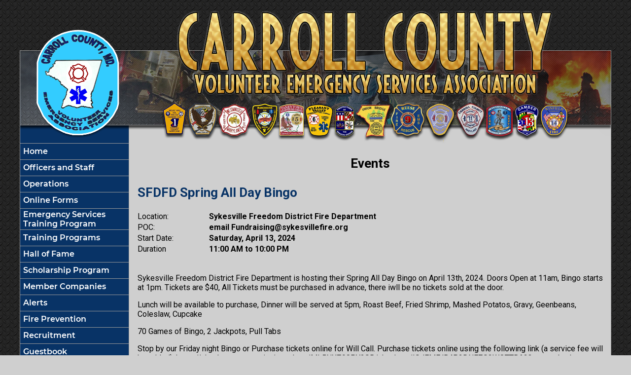

--- FILE ---
content_type: text/html;charset=UTF-8
request_url: https://www.ccvesa.org/apps/public/events/eventView.cfm?Event_ID=360
body_size: 17163
content:


<!DOCTYPE html PUBLIC "-//W3C//DTD XHTML 1.0 Transitional//EN" "http://www.w3.org/TR/xhtml1/DTD/xhtml1-transitional.dtd">
<html xmlns="http://www.w3.org/1999/xhtml" lang="en">
<head>

<title>SFDFD Spring All Day Bingo - Carroll County Volunteer Emergency Services Association</title>

<meta name="Description" content="The mission of Carroll County Volunteer Emergency Services is to prevent the loss of life, fire prevention, public education, protect the environment and provide reliable and accurate responders.">
<meta name="Generator" content="Adobe ColdFusion">
<meta name="Keywords" content="Carroll County Volunteer Emergency Services Association">
<meta name="Author" content="Carroll County Volunteer Emergency Services Association">
<link rel="Shortcut Icon" href="https://www.ccvesa.org/images/favicon.ico">
<link rel="Stylesheet" type="text/css" href="https://www.ccvesa.org/layouts/fsStyle.css">




</head>

<BODY bgcolor="#999999" marginheight="0" topmargin="0" leftmargin="0" marginwidth="0" text="#000000" link="#083366" alink="#083366" vlink="#083366" background="https://www.ccvesa.org/images/bg.jpg">


	


<script src="//ajax.googleapis.com/ajax/libs/jquery/1.12.4/jquery.min.js"></script>


<script type="text/javascript" src="/apps/scripts/milonic/milonic_src.js"></script> 
<script type="text/javascript" src="/apps/scripts/milonic/mmenudom.js"></script>


	
	

<script src="https://www.google.com/recaptcha/enterprise.js?render=6LetBq0UAAAAAJcvrNPwaq7xfgn3vPVUTvTiXmgG"></script>
	
<script>
  function onClick(e) {
    e.preventDefault();
    grecaptcha.enterprise.ready(async () => {
      const token = await grecaptcha.enterprise.execute('6LetBq0UAAAAAJcvrNPwaq7xfgn3vPVUTvTiXmgG', {action: 'LOGIN'});
    });
  }
</script>
	


	<style>
	.grecaptcha-badge {
	display: none !important;
	}
	</style>


<script language="JavaScript" type="text/javascript">

_menuCloseDelay=500           // The time delay for menus to remain visible on mouse out
_menuOpenDelay=50            // The time delay before menus open on mouse over
_followSpeed=90                // Follow scrolling speed
_followRate=20                // Follow scrolling Rate
_subOffsetTop=0              // Sub menu top offset
_subOffsetLeft=4            // Sub menu left offset
_scrollAmount=3               // Only needed for Netscape 4.x
_scrollDelay=20               // Only needed for Netcsape 4.x

with(menuStyle=new mm_style()){
onbgcolor="#222222";
oncolor="#FFFFFF";
offbgcolor="#083366";
offcolor="#FFFFFF";
bordercolor="#999999";
borderstyle="solid";
borderwidth=0;
separatorcolor="#999999";
separatorsize=1;
padding=2;
fontsize="16px";
fontstyle="normal";
fontweight="bold";
fontfamily="Montserrat, Roboto, Trebuchet MS, Verdana, Tahoma, Arial";
headercolor="#000000";
headerbgcolor="#FFFFFF";
//subimage="https://www.ccvesa.org/images/arrow.png";
subimagepadding="2";
overfilter="GradientWipe(duration=0.4);Alpha(opacity=90)";
outfilter="";
}

with(subMenu=new mm_style()){
onbgcolor="#222222";
oncolor="#FFFFFF";
offbgcolor="#083366";
offcolor="#FFFFFF";
bordercolor="#999999";
borderstyle="solid";
borderwidth=1;
separatorcolor="#999999";
separatorsize=1;
padding=2;
fontsize="16px";
fontstyle="normal";
fontweight="bold";
fontfamily="Montserrat, Roboto, Trebuchet MS, Verdana, Tahoma, Arial";
headercolor="#000000";
headerbgcolor="#FFFFFF";
subimage="https://www.ccvesa.org/images/arrow.png";
subimagepadding="2";
overfilter="GradientWipe(duration=0.4);Alpha(opacity=90)";
outfilter="";
}

with(milonic=new menuname("Operations")){
style=subMenu;
//top="offset=3";
//left="offset=-1";
itemheight=22;
itemwidth=300;
borderwidth=1;
aI("text=&nbsp;Fire/Rescue;url=https://www.ccvesa.org/content/firerescue;status=Fire/Rescue;");
aI("text=&nbsp;EMS;url=https://www.ccvesa.org/content/ems;status=EMS;");
aI("text=&nbsp;Advanced Technical Rescue;url=https://www.ccvesa.org/content/atr;status=Advanced Technical Rescue;");
aI("text=&nbsp;Critical Incident Team;url=https://www.ccvesa.org/content/cit;status=Critical Incident Team;");
aI("text=&nbsp;Hazmat;url=https://www.ccvesa.org/content/hazmat;status=Hazmat;");
aI("text=&nbsp;Health &amp; Safety;url=https://www.ccvesa.org/content/health;status=Health &amp; Safety;");
}

with(milonic=new menuname("Forms")){
style=subMenu;
itemwidth=300;
itemheight=22;
borderwidth=1;
//aI("text=&nbsp;Burn Structure Request;url=https://www.ccvesa.org/public/form/burn.cfm;status=Burn Structure Request;");
aI("text=&nbsp;EMS Class Request;url=https://www.ccvesa.org/apps/public/database/formAdd.cfm?Form_ID=9;status=EMS Class Request;");
aI("text=&nbsp;PAT Tag Request;url=https://www.ccvesa.org/apps/public/database/formAdd.cfm?Form_ID=11;status=PAT Tag Request;");
aI("text=&nbsp;Report File Upload;url=https://www.ccvesa.org/public/form/data.cfm;status=Report File Upload;");
//aI("text=&nbsp;Staff ID Request;url=https://www.ccvesa.org/apps/public/database/formAdd.cfm?Form_ID=3;status=Staff ID Request;");
aI("text=&nbsp;Staff ID Request;url=https://www.ccvesa.org/content/staff/default.cfm;status=Staff ID Request;");
//aI("text=&nbsp;Classroom Request;url=https://www.ccvesa.org/apps/public/database/formAdd.cfm?Form_ID=1;status=Classroom Request;");
aI("text=&nbsp;Orientation Program Application;url=https://www.ccvesa.org/apps/public/database/formAdd.cfm?Form_ID=2;status=Orientation Program Application;");
aI("text=&nbsp;First Report of Injury;url=https://www.ccvesa.org/content/workerscomp/default.cfm;status=First Report of Injury;");	
}

with(milonic=new menuname("Emergency Services Training Program")){
style=subMenu;
itemwidth=300;
itemheight=22;
borderwidth=1;
aI("text=&nbsp;Introduction/Overview;url=https://www.ccvesa.org/content/est/default.cfm;status=Introduction/Overview;");
aI("text=&nbsp;Current Class Progress;url=https://www.ccvesa.org/content/est/EST%20CurrentClassProgress.cfm;status=Current Class Progress;");
aI("text=&nbsp;Class Remembrances;url=https://www.ccvesa.org/content/est/EST%20Class%20Remembrances.cfm;status=Class Remembrances;");		
}

with(milonic=new menuname("hof")){
style=subMenu;
itemwidth=300;
itemheight=22;
borderwidth=1;
aI("text=&nbsp;Award Guidelines;url=https://www.ccvesa.org/content/award;status=Award Guidelines;");
aI("text=&nbsp;Inductees;url=https://www.ccvesa.org/content/inductees;status=Inductees;");
}
	
drawMenus();

</script>
 

<table width="1200" align="center" cellpadding="0" cellspacing="0" border="0">
<tr><td height="10"></td></tr>
</table>

<table width="1200" align="center" cellpadding="0" cellspacing="0" border="0">
<tr>
	<td background="https://www.ccvesa.org/images/top.png" width="1200" height="280" border="0" alt="Carroll County Volunteer Emergency Services Association" /></td>
</tr>
</table>


<table width="1200" align="center" cellpadding="0" cellspacing="0" border="0">
<tr>
    <td width="1" bgcolor="#999999"></td>
	<td width="220" bgcolor="#555555" valign="top" align="center">
    
    <div style="margin:0; padding:0; width:100%; height:1px; background-color:#999999"></div>
    
		<script>
			with(milonic=new menuname("Main Menu")){
			style=menuStyle;
			itemwidth=220;
			itemheight=28;
			align="left";
			alwaysvisible=1;
			orientation="vertical";
			position="relative";
			aI("text=&nbsp;Home;url=https://www.ccvesa.org;status=Home;");
            aI("text=&nbsp;Officers and Staff;url=https://www.ccvesa.org/content/officer;status=Officers and Staff;");
			aI("text=&nbsp;Operations;showmenu=Operations;status=Operations;");
			aI("text=&nbsp;Online Forms;showmenu=Forms;status=Online Forms;");
			aI("text=&nbsp;Emergency Services &nbspTraining Program;showmenu=Emergency Services Training Program;status=Emergency Services Training &nbspProgram;");
			aI("text=&nbsp;Training Programs;url=https://www.ccvesa.org/content/training;status=Training Programs;");	
			aI("text=&nbsp;Hall of Fame;showmenu=hof;status=Hall of Fame ;");
			aI("text=&nbsp;Scholarship Program;url=https://www.ccvesa.org/content/scholarship;status=Scholarship Program;");
			aI("text=&nbsp;Member Companies;url=https://www.ccvesa.org/content/companies;status=Member Companies;");
            aI("text=&nbsp;Alerts;url=https://www.ccvesa.org/content/alerts;status=Alerts;");
            aI("text=&nbsp;Fire Prevention;url=https://www.ccvesa.org/content/prevention;status=Fire Prevention;");
            //aI("text=&nbsp;Minutes;url=https://www.ccvesa.org/content/minutes;status=Minutes;");
            aI("text=&nbsp;Recruitment;url=https://www.ccvesa.org/content/recruitment;status=Recruitment;");
			aI("text=&nbsp;Guestbook;url=https://www.ccvesa.org/apps/public/guest;status=Guestbook;");
			aI("text=&nbsp;News Archives;url=https://www.ccvesa.org/apps/public/news;status=News Archives;");
			aI("text=&nbsp;Links;url=https://www.ccvesa.org/content/Links;status=Links;");
			aI("text=&nbsp;ACCVESA;url=https://www.ccvesa.org/content/accvesa;status=ACCVESA;");
			aI("text=&nbsp;Members Area;url=https://www.ccvesa.org/apps/public/login;status=Members Area;");
			}
		drawMenus();
		</script>
        
    <div style="margin:0; padding:0; width:100%; height:1px; background-color:#999999"></div>

 	<BR />
 

	<Table width="93%" border="0" cellpadding="2" cellspacing="1" align="center" bgcolor="#999999">
	<tr>
		<td colspan="2" class="BoldWhite" align="center" bgcolor="#083366">Upcoming Events</td>
	</tr>
	</Table>
	
	<BR />
	
    <Table width="90%" cellpadding="0" cellspacing="0" border="0" align="center">
				
		
		
		<TR>
			<TD align="left"><font class="BoldWhite">
			<a href="https://www.ccvesa.org/apps/public/events/eventView.cfm?Event_ID=567">
			01/31/2026<br/>
			Sykesville FD - Sportsman's Bingo</a><br/></font>
			</TD>
		</TR>
		
		<TR>
			<TD height="10"></TD>
	</TR>						
	
		
		<TR>
			<TD align="left"><font class="BoldWhite">
			<a href="https://www.ccvesa.org/apps/public/events/eventView.cfm?Event_ID=570">
			02/01/2026<br/>
			Hampstead FD -  Events  Chicken Drive-Thru</a><br/></font>
			</TD>
		</TR>
		
		<TR>
			<TD height="10"></TD>
	</TR>						
	
		
		<TR>
			<TD align="left"><font class="BoldWhite">
			<a href="https://www.ccvesa.org/apps/public/events/eventView.cfm?Event_ID=568">
			02/06/2026<br/>
			MT Airy FD - Friday Night Dinner</a><br/></font>
			</TD>
		</TR>
		
		<TR>
			<TD height="10"></TD>
	</TR>						
	
		
		<TR>
			<TD align="left"><font class="BoldWhite">
			<a href="https://www.ccvesa.org/apps/public/events/eventView.cfm?Event_ID=342">
			02/07/2026<br/>
			Winfield FD - Valentine's Dance</a><br/></font>
			</TD>
		</TR>
		
		<TR>
			<TD height="10"></TD>
	</TR>						
	
		
		<TR>
			<TD align="left"><font class="BoldWhite">
			<a href="https://www.ccvesa.org/apps/public/events/eventView.cfm?Event_ID=564">
			02/08/2026<br/>
			Union Bridge FD - Public Breakfast</a><br/></font>
			</TD>
		</TR>
		
		<TR>
			<TD height="10"></TD>
	</TR>						
	
		
		<TR>
			<TD align="left"><font class="BoldWhite">
			<a href="https://www.ccvesa.org/apps/public/events/eventView.cfm?Event_ID=569">
			02/15/2026<br/>
			MT Airy FD - Big Country Breakfast Buffet</a><br/></font>
			</TD>
		</TR>
		
		<TR>
			<TD height="10"></TD>
	</TR>						
	
		
		<TR>
			<TD align="left"><font class="BoldWhite">
			<a href="https://www.ccvesa.org/apps/public/events/eventView.cfm?Event_ID=547">
			03/07/2026<br/>
			CCVESA Bingo Night</a><br/></font>
			</TD>
		</TR>
		
		<TR>
			<TD height="10"></TD>
	</TR>						
	
	<tr>
         <td align="center"><font class="BoldWhite"><a href="https://www.ccvesa.org/apps/public/events/">View All Events</a></font></td>
	</tr>
	</Table>
 
	</td>
    <td width="1" bgcolor="#999999"></td>
	<td width="977" bgcolor="#CFCFCF" height="400" valign="top">
	
		<TABLE cellpadding="0" cellspacing="0" border="0" align="center" width="950">
		<TR>
			<TD height="500" valign="top">
			

	
<p align="center" class="Title">Events</p>

<script language="JavaScript1.2">
function ViewEvent(a){
var a = "index.cfm?fs=print.EventView&Event_ID=360"
var win = window.open(a,"smWin", "toolbar=0,scrollbars=1,location=0,statusbar=1,menubar=1,resizable=1,width=600,height=500, left = 30,top = 30");
win.focus();
}
</script>

<table width="100%" border="0" cellpadding="0" cellspacing="3" align="center">

  <tr>
    <td colspan="2" class="Heading">SFDFD Spring All Day Bingo</td>
  </tr>
  
  <tr><td colspan="2">&nbsp;</td></tr>

  <tr>
    <td width="15%" class="Regular">Location:</td>
    <td width="85%" class="Bold">Sykesville Freedom District Fire Department</td>
  </tr>
  
  <tr>
    <td class="Regular">POC:</td>
    <td class="Bold">email Fundraising@sykesvillefire.org</td>
  </tr>
  
  <tr>
    <td class="Regular">Start Date:</td>
    <td class="Bold">Saturday, April 13, 2024</td>
  </tr>
  
  <tr>
    <td class="Regular">Duration</td>
    <td class="Bold">
	11:00 AM to 10:00 PM </td>
  </tr>
  
  <tr><td colspan="2">&nbsp;</td></tr>
  
  <tr>
    <td valign="top" colspan="2" class="Regular"><p>Sykesville Freedom District Fire Department is hosting their Spring All Day Bingo on April 13th, 2024. Doors Open at 11am, Bingo starts at 1pm. Tickets are $40, All Tickets must be purchased in advance, there iwll be no tickets sold at the door.</p>

<p>Lunch will be available to purchase, Dinner will be served at 5pm, Roast Beef, Fried Shrimp, Mashed Potatos, Gravy, Geenbeans, Coleslaw, Cupcake</p>

<p>70 Games of Bingo, 2 Jackpots, Pull Tabs</p>

<p>Stop by our Friday night Bingo or Purchase tickets online for Will Call. Purchase tickets online using the following link (a service fee will be added):&nbsp;https://checkout.square.site/merchant/ML5NXZ98PY2SR/checkout/ISJFMFJB4P2DNFZS3WQTTRA3?src=embed</p>

<p>&nbsp;</p>
</td>
  </tr>

	
    
    
    <tr>
    <td valign="top" class="Regular">Attachments:</td>
    <td valign="top" class="Bold">
        
        <table border="0" cellpadding="0" cellspacing="0" width="100%">
        
        <tr>
            <td valign="middle" width="18">
            <a href="https://www.ccvesa.org/files/events/All Day Bingo Spring Flyer 2024.jpg" target="_blank">
            <img src="https://www.ccvesa.org/apps/images/icons/attachment.png" border="0" width="20" height="20" alt="Attachment"></a></td>
            <td valign="middle">
            <font class="Bold"><a href="https://www.ccvesa.org/files/events/All Day Bingo Spring Flyer 2024.jpg" target="_blank">All Day Bingo Spring Flyer 2024.jpg</a></font>&nbsp;
            <font class="Regular">(187k)</font>
            </td>
        </tr>
        
        </table>
    
    </td></tr>
    
    <tr><td colspan="2">&nbsp;</td></tr>
    
    

</table>



<BR><BR> 
    	</td></tr>
	</table>

	</td>
	<td width="1" bgcolor="#999999"></td>
</tr>
</table>

<table width="1200" align="center" cellpadding="0" cellspacing="0" border="0">
<tr>
	<td width="1200" height="160" background="https://www.ccvesa.org/images/bottom.jpg" valign="top">
	
	<table width="1200" cellpadding="0" cellspacing="0" align="center" border="0">
	<tr><td height="25"></td></tr>
	</table>
	
	<table width="1200" cellpadding="0" cellspacing="0" align="center" border="0">
	<tr>
		<TD width="550" height="10" align="center"><font class="BoldWhite">Website Designed and Hosted By:</font></td>
		<TD width="350" height="10" align="left"><font class="BoldWhite">Content Proudly Maintained By:</font></td>
		<TD width="300" height="10" align="left"><font class="BoldWhite">Contact Info:</font></td>
	</TR>
			
	<TR>
		<TD align="center" valign="top">
		<a href="http://www.FirehouseSolutions.com"><img src="https://www.ccvesa.org/apps/images/resources/fslogo.png" width="300" height="50" border="0" alt="Firehouse Solutions"></a><br/>
		<font class="BoldWhite"><a href="http://www.FirehouseSolutions.com">www.FirehouseSolutions.com</a></font></td>
		
		<TD align="left" valign="top">
		<font class="BoldWhite">Carroll County <BR>
		Emergency Services Association, Inc.</font><br/>
		<font class="BoldWhite">50 Kate Wagner Road
<br/>
         Westminster, MD 21157
</font></td>
		
		<TD align="left" valign="top">
		<font class="BoldWhite">Emergency Dial 911</font><br/>
		<font class="BoldWhite">Voice: </font><font class="BoldWhite">410-848-1488</font><br/>
        <font class="BoldWhite">Fax: </font><font class="BoldWhite">410-875-0319</font><br/>
		<font class="BoldWhite">E-mail: </font><font class="BoldWhite"><a href="mailto:info@ccvesa.org">info@ccvesa.org</a></font></td>

	</TR>
	</table>
	
	<table width="1200" cellpadding="0" cellspacing="0" align="center" border="0">
	<tr><td height="20"></td></tr>
	</table>
	
	<table width="1200" cellpadding="0" cellspacing="0" align="center" border="0">
		<tr>
			<td width="130"></td>
			<td width="634" height="15" align="center" valign="middle"><font class="Small">Copyright &copy; 2026 Firehouse Solutions (A Service of </font><font class="SmallBold">Technology Reflections, Inc.</Font><font class="Small">)</font></td>
		</tr>
	</table>
	
	</td>
</tr>
</table>



</BODY>
</HTML>

--- FILE ---
content_type: text/html; charset=utf-8
request_url: https://www.google.com/recaptcha/enterprise/anchor?ar=1&k=6LetBq0UAAAAAJcvrNPwaq7xfgn3vPVUTvTiXmgG&co=aHR0cHM6Ly93d3cuY2N2ZXNhLm9yZzo0NDM.&hl=en&v=PoyoqOPhxBO7pBk68S4YbpHZ&size=invisible&anchor-ms=20000&execute-ms=30000&cb=fqunrk1cgvuc
body_size: 48854
content:
<!DOCTYPE HTML><html dir="ltr" lang="en"><head><meta http-equiv="Content-Type" content="text/html; charset=UTF-8">
<meta http-equiv="X-UA-Compatible" content="IE=edge">
<title>reCAPTCHA</title>
<style type="text/css">
/* cyrillic-ext */
@font-face {
  font-family: 'Roboto';
  font-style: normal;
  font-weight: 400;
  font-stretch: 100%;
  src: url(//fonts.gstatic.com/s/roboto/v48/KFO7CnqEu92Fr1ME7kSn66aGLdTylUAMa3GUBHMdazTgWw.woff2) format('woff2');
  unicode-range: U+0460-052F, U+1C80-1C8A, U+20B4, U+2DE0-2DFF, U+A640-A69F, U+FE2E-FE2F;
}
/* cyrillic */
@font-face {
  font-family: 'Roboto';
  font-style: normal;
  font-weight: 400;
  font-stretch: 100%;
  src: url(//fonts.gstatic.com/s/roboto/v48/KFO7CnqEu92Fr1ME7kSn66aGLdTylUAMa3iUBHMdazTgWw.woff2) format('woff2');
  unicode-range: U+0301, U+0400-045F, U+0490-0491, U+04B0-04B1, U+2116;
}
/* greek-ext */
@font-face {
  font-family: 'Roboto';
  font-style: normal;
  font-weight: 400;
  font-stretch: 100%;
  src: url(//fonts.gstatic.com/s/roboto/v48/KFO7CnqEu92Fr1ME7kSn66aGLdTylUAMa3CUBHMdazTgWw.woff2) format('woff2');
  unicode-range: U+1F00-1FFF;
}
/* greek */
@font-face {
  font-family: 'Roboto';
  font-style: normal;
  font-weight: 400;
  font-stretch: 100%;
  src: url(//fonts.gstatic.com/s/roboto/v48/KFO7CnqEu92Fr1ME7kSn66aGLdTylUAMa3-UBHMdazTgWw.woff2) format('woff2');
  unicode-range: U+0370-0377, U+037A-037F, U+0384-038A, U+038C, U+038E-03A1, U+03A3-03FF;
}
/* math */
@font-face {
  font-family: 'Roboto';
  font-style: normal;
  font-weight: 400;
  font-stretch: 100%;
  src: url(//fonts.gstatic.com/s/roboto/v48/KFO7CnqEu92Fr1ME7kSn66aGLdTylUAMawCUBHMdazTgWw.woff2) format('woff2');
  unicode-range: U+0302-0303, U+0305, U+0307-0308, U+0310, U+0312, U+0315, U+031A, U+0326-0327, U+032C, U+032F-0330, U+0332-0333, U+0338, U+033A, U+0346, U+034D, U+0391-03A1, U+03A3-03A9, U+03B1-03C9, U+03D1, U+03D5-03D6, U+03F0-03F1, U+03F4-03F5, U+2016-2017, U+2034-2038, U+203C, U+2040, U+2043, U+2047, U+2050, U+2057, U+205F, U+2070-2071, U+2074-208E, U+2090-209C, U+20D0-20DC, U+20E1, U+20E5-20EF, U+2100-2112, U+2114-2115, U+2117-2121, U+2123-214F, U+2190, U+2192, U+2194-21AE, U+21B0-21E5, U+21F1-21F2, U+21F4-2211, U+2213-2214, U+2216-22FF, U+2308-230B, U+2310, U+2319, U+231C-2321, U+2336-237A, U+237C, U+2395, U+239B-23B7, U+23D0, U+23DC-23E1, U+2474-2475, U+25AF, U+25B3, U+25B7, U+25BD, U+25C1, U+25CA, U+25CC, U+25FB, U+266D-266F, U+27C0-27FF, U+2900-2AFF, U+2B0E-2B11, U+2B30-2B4C, U+2BFE, U+3030, U+FF5B, U+FF5D, U+1D400-1D7FF, U+1EE00-1EEFF;
}
/* symbols */
@font-face {
  font-family: 'Roboto';
  font-style: normal;
  font-weight: 400;
  font-stretch: 100%;
  src: url(//fonts.gstatic.com/s/roboto/v48/KFO7CnqEu92Fr1ME7kSn66aGLdTylUAMaxKUBHMdazTgWw.woff2) format('woff2');
  unicode-range: U+0001-000C, U+000E-001F, U+007F-009F, U+20DD-20E0, U+20E2-20E4, U+2150-218F, U+2190, U+2192, U+2194-2199, U+21AF, U+21E6-21F0, U+21F3, U+2218-2219, U+2299, U+22C4-22C6, U+2300-243F, U+2440-244A, U+2460-24FF, U+25A0-27BF, U+2800-28FF, U+2921-2922, U+2981, U+29BF, U+29EB, U+2B00-2BFF, U+4DC0-4DFF, U+FFF9-FFFB, U+10140-1018E, U+10190-1019C, U+101A0, U+101D0-101FD, U+102E0-102FB, U+10E60-10E7E, U+1D2C0-1D2D3, U+1D2E0-1D37F, U+1F000-1F0FF, U+1F100-1F1AD, U+1F1E6-1F1FF, U+1F30D-1F30F, U+1F315, U+1F31C, U+1F31E, U+1F320-1F32C, U+1F336, U+1F378, U+1F37D, U+1F382, U+1F393-1F39F, U+1F3A7-1F3A8, U+1F3AC-1F3AF, U+1F3C2, U+1F3C4-1F3C6, U+1F3CA-1F3CE, U+1F3D4-1F3E0, U+1F3ED, U+1F3F1-1F3F3, U+1F3F5-1F3F7, U+1F408, U+1F415, U+1F41F, U+1F426, U+1F43F, U+1F441-1F442, U+1F444, U+1F446-1F449, U+1F44C-1F44E, U+1F453, U+1F46A, U+1F47D, U+1F4A3, U+1F4B0, U+1F4B3, U+1F4B9, U+1F4BB, U+1F4BF, U+1F4C8-1F4CB, U+1F4D6, U+1F4DA, U+1F4DF, U+1F4E3-1F4E6, U+1F4EA-1F4ED, U+1F4F7, U+1F4F9-1F4FB, U+1F4FD-1F4FE, U+1F503, U+1F507-1F50B, U+1F50D, U+1F512-1F513, U+1F53E-1F54A, U+1F54F-1F5FA, U+1F610, U+1F650-1F67F, U+1F687, U+1F68D, U+1F691, U+1F694, U+1F698, U+1F6AD, U+1F6B2, U+1F6B9-1F6BA, U+1F6BC, U+1F6C6-1F6CF, U+1F6D3-1F6D7, U+1F6E0-1F6EA, U+1F6F0-1F6F3, U+1F6F7-1F6FC, U+1F700-1F7FF, U+1F800-1F80B, U+1F810-1F847, U+1F850-1F859, U+1F860-1F887, U+1F890-1F8AD, U+1F8B0-1F8BB, U+1F8C0-1F8C1, U+1F900-1F90B, U+1F93B, U+1F946, U+1F984, U+1F996, U+1F9E9, U+1FA00-1FA6F, U+1FA70-1FA7C, U+1FA80-1FA89, U+1FA8F-1FAC6, U+1FACE-1FADC, U+1FADF-1FAE9, U+1FAF0-1FAF8, U+1FB00-1FBFF;
}
/* vietnamese */
@font-face {
  font-family: 'Roboto';
  font-style: normal;
  font-weight: 400;
  font-stretch: 100%;
  src: url(//fonts.gstatic.com/s/roboto/v48/KFO7CnqEu92Fr1ME7kSn66aGLdTylUAMa3OUBHMdazTgWw.woff2) format('woff2');
  unicode-range: U+0102-0103, U+0110-0111, U+0128-0129, U+0168-0169, U+01A0-01A1, U+01AF-01B0, U+0300-0301, U+0303-0304, U+0308-0309, U+0323, U+0329, U+1EA0-1EF9, U+20AB;
}
/* latin-ext */
@font-face {
  font-family: 'Roboto';
  font-style: normal;
  font-weight: 400;
  font-stretch: 100%;
  src: url(//fonts.gstatic.com/s/roboto/v48/KFO7CnqEu92Fr1ME7kSn66aGLdTylUAMa3KUBHMdazTgWw.woff2) format('woff2');
  unicode-range: U+0100-02BA, U+02BD-02C5, U+02C7-02CC, U+02CE-02D7, U+02DD-02FF, U+0304, U+0308, U+0329, U+1D00-1DBF, U+1E00-1E9F, U+1EF2-1EFF, U+2020, U+20A0-20AB, U+20AD-20C0, U+2113, U+2C60-2C7F, U+A720-A7FF;
}
/* latin */
@font-face {
  font-family: 'Roboto';
  font-style: normal;
  font-weight: 400;
  font-stretch: 100%;
  src: url(//fonts.gstatic.com/s/roboto/v48/KFO7CnqEu92Fr1ME7kSn66aGLdTylUAMa3yUBHMdazQ.woff2) format('woff2');
  unicode-range: U+0000-00FF, U+0131, U+0152-0153, U+02BB-02BC, U+02C6, U+02DA, U+02DC, U+0304, U+0308, U+0329, U+2000-206F, U+20AC, U+2122, U+2191, U+2193, U+2212, U+2215, U+FEFF, U+FFFD;
}
/* cyrillic-ext */
@font-face {
  font-family: 'Roboto';
  font-style: normal;
  font-weight: 500;
  font-stretch: 100%;
  src: url(//fonts.gstatic.com/s/roboto/v48/KFO7CnqEu92Fr1ME7kSn66aGLdTylUAMa3GUBHMdazTgWw.woff2) format('woff2');
  unicode-range: U+0460-052F, U+1C80-1C8A, U+20B4, U+2DE0-2DFF, U+A640-A69F, U+FE2E-FE2F;
}
/* cyrillic */
@font-face {
  font-family: 'Roboto';
  font-style: normal;
  font-weight: 500;
  font-stretch: 100%;
  src: url(//fonts.gstatic.com/s/roboto/v48/KFO7CnqEu92Fr1ME7kSn66aGLdTylUAMa3iUBHMdazTgWw.woff2) format('woff2');
  unicode-range: U+0301, U+0400-045F, U+0490-0491, U+04B0-04B1, U+2116;
}
/* greek-ext */
@font-face {
  font-family: 'Roboto';
  font-style: normal;
  font-weight: 500;
  font-stretch: 100%;
  src: url(//fonts.gstatic.com/s/roboto/v48/KFO7CnqEu92Fr1ME7kSn66aGLdTylUAMa3CUBHMdazTgWw.woff2) format('woff2');
  unicode-range: U+1F00-1FFF;
}
/* greek */
@font-face {
  font-family: 'Roboto';
  font-style: normal;
  font-weight: 500;
  font-stretch: 100%;
  src: url(//fonts.gstatic.com/s/roboto/v48/KFO7CnqEu92Fr1ME7kSn66aGLdTylUAMa3-UBHMdazTgWw.woff2) format('woff2');
  unicode-range: U+0370-0377, U+037A-037F, U+0384-038A, U+038C, U+038E-03A1, U+03A3-03FF;
}
/* math */
@font-face {
  font-family: 'Roboto';
  font-style: normal;
  font-weight: 500;
  font-stretch: 100%;
  src: url(//fonts.gstatic.com/s/roboto/v48/KFO7CnqEu92Fr1ME7kSn66aGLdTylUAMawCUBHMdazTgWw.woff2) format('woff2');
  unicode-range: U+0302-0303, U+0305, U+0307-0308, U+0310, U+0312, U+0315, U+031A, U+0326-0327, U+032C, U+032F-0330, U+0332-0333, U+0338, U+033A, U+0346, U+034D, U+0391-03A1, U+03A3-03A9, U+03B1-03C9, U+03D1, U+03D5-03D6, U+03F0-03F1, U+03F4-03F5, U+2016-2017, U+2034-2038, U+203C, U+2040, U+2043, U+2047, U+2050, U+2057, U+205F, U+2070-2071, U+2074-208E, U+2090-209C, U+20D0-20DC, U+20E1, U+20E5-20EF, U+2100-2112, U+2114-2115, U+2117-2121, U+2123-214F, U+2190, U+2192, U+2194-21AE, U+21B0-21E5, U+21F1-21F2, U+21F4-2211, U+2213-2214, U+2216-22FF, U+2308-230B, U+2310, U+2319, U+231C-2321, U+2336-237A, U+237C, U+2395, U+239B-23B7, U+23D0, U+23DC-23E1, U+2474-2475, U+25AF, U+25B3, U+25B7, U+25BD, U+25C1, U+25CA, U+25CC, U+25FB, U+266D-266F, U+27C0-27FF, U+2900-2AFF, U+2B0E-2B11, U+2B30-2B4C, U+2BFE, U+3030, U+FF5B, U+FF5D, U+1D400-1D7FF, U+1EE00-1EEFF;
}
/* symbols */
@font-face {
  font-family: 'Roboto';
  font-style: normal;
  font-weight: 500;
  font-stretch: 100%;
  src: url(//fonts.gstatic.com/s/roboto/v48/KFO7CnqEu92Fr1ME7kSn66aGLdTylUAMaxKUBHMdazTgWw.woff2) format('woff2');
  unicode-range: U+0001-000C, U+000E-001F, U+007F-009F, U+20DD-20E0, U+20E2-20E4, U+2150-218F, U+2190, U+2192, U+2194-2199, U+21AF, U+21E6-21F0, U+21F3, U+2218-2219, U+2299, U+22C4-22C6, U+2300-243F, U+2440-244A, U+2460-24FF, U+25A0-27BF, U+2800-28FF, U+2921-2922, U+2981, U+29BF, U+29EB, U+2B00-2BFF, U+4DC0-4DFF, U+FFF9-FFFB, U+10140-1018E, U+10190-1019C, U+101A0, U+101D0-101FD, U+102E0-102FB, U+10E60-10E7E, U+1D2C0-1D2D3, U+1D2E0-1D37F, U+1F000-1F0FF, U+1F100-1F1AD, U+1F1E6-1F1FF, U+1F30D-1F30F, U+1F315, U+1F31C, U+1F31E, U+1F320-1F32C, U+1F336, U+1F378, U+1F37D, U+1F382, U+1F393-1F39F, U+1F3A7-1F3A8, U+1F3AC-1F3AF, U+1F3C2, U+1F3C4-1F3C6, U+1F3CA-1F3CE, U+1F3D4-1F3E0, U+1F3ED, U+1F3F1-1F3F3, U+1F3F5-1F3F7, U+1F408, U+1F415, U+1F41F, U+1F426, U+1F43F, U+1F441-1F442, U+1F444, U+1F446-1F449, U+1F44C-1F44E, U+1F453, U+1F46A, U+1F47D, U+1F4A3, U+1F4B0, U+1F4B3, U+1F4B9, U+1F4BB, U+1F4BF, U+1F4C8-1F4CB, U+1F4D6, U+1F4DA, U+1F4DF, U+1F4E3-1F4E6, U+1F4EA-1F4ED, U+1F4F7, U+1F4F9-1F4FB, U+1F4FD-1F4FE, U+1F503, U+1F507-1F50B, U+1F50D, U+1F512-1F513, U+1F53E-1F54A, U+1F54F-1F5FA, U+1F610, U+1F650-1F67F, U+1F687, U+1F68D, U+1F691, U+1F694, U+1F698, U+1F6AD, U+1F6B2, U+1F6B9-1F6BA, U+1F6BC, U+1F6C6-1F6CF, U+1F6D3-1F6D7, U+1F6E0-1F6EA, U+1F6F0-1F6F3, U+1F6F7-1F6FC, U+1F700-1F7FF, U+1F800-1F80B, U+1F810-1F847, U+1F850-1F859, U+1F860-1F887, U+1F890-1F8AD, U+1F8B0-1F8BB, U+1F8C0-1F8C1, U+1F900-1F90B, U+1F93B, U+1F946, U+1F984, U+1F996, U+1F9E9, U+1FA00-1FA6F, U+1FA70-1FA7C, U+1FA80-1FA89, U+1FA8F-1FAC6, U+1FACE-1FADC, U+1FADF-1FAE9, U+1FAF0-1FAF8, U+1FB00-1FBFF;
}
/* vietnamese */
@font-face {
  font-family: 'Roboto';
  font-style: normal;
  font-weight: 500;
  font-stretch: 100%;
  src: url(//fonts.gstatic.com/s/roboto/v48/KFO7CnqEu92Fr1ME7kSn66aGLdTylUAMa3OUBHMdazTgWw.woff2) format('woff2');
  unicode-range: U+0102-0103, U+0110-0111, U+0128-0129, U+0168-0169, U+01A0-01A1, U+01AF-01B0, U+0300-0301, U+0303-0304, U+0308-0309, U+0323, U+0329, U+1EA0-1EF9, U+20AB;
}
/* latin-ext */
@font-face {
  font-family: 'Roboto';
  font-style: normal;
  font-weight: 500;
  font-stretch: 100%;
  src: url(//fonts.gstatic.com/s/roboto/v48/KFO7CnqEu92Fr1ME7kSn66aGLdTylUAMa3KUBHMdazTgWw.woff2) format('woff2');
  unicode-range: U+0100-02BA, U+02BD-02C5, U+02C7-02CC, U+02CE-02D7, U+02DD-02FF, U+0304, U+0308, U+0329, U+1D00-1DBF, U+1E00-1E9F, U+1EF2-1EFF, U+2020, U+20A0-20AB, U+20AD-20C0, U+2113, U+2C60-2C7F, U+A720-A7FF;
}
/* latin */
@font-face {
  font-family: 'Roboto';
  font-style: normal;
  font-weight: 500;
  font-stretch: 100%;
  src: url(//fonts.gstatic.com/s/roboto/v48/KFO7CnqEu92Fr1ME7kSn66aGLdTylUAMa3yUBHMdazQ.woff2) format('woff2');
  unicode-range: U+0000-00FF, U+0131, U+0152-0153, U+02BB-02BC, U+02C6, U+02DA, U+02DC, U+0304, U+0308, U+0329, U+2000-206F, U+20AC, U+2122, U+2191, U+2193, U+2212, U+2215, U+FEFF, U+FFFD;
}
/* cyrillic-ext */
@font-face {
  font-family: 'Roboto';
  font-style: normal;
  font-weight: 900;
  font-stretch: 100%;
  src: url(//fonts.gstatic.com/s/roboto/v48/KFO7CnqEu92Fr1ME7kSn66aGLdTylUAMa3GUBHMdazTgWw.woff2) format('woff2');
  unicode-range: U+0460-052F, U+1C80-1C8A, U+20B4, U+2DE0-2DFF, U+A640-A69F, U+FE2E-FE2F;
}
/* cyrillic */
@font-face {
  font-family: 'Roboto';
  font-style: normal;
  font-weight: 900;
  font-stretch: 100%;
  src: url(//fonts.gstatic.com/s/roboto/v48/KFO7CnqEu92Fr1ME7kSn66aGLdTylUAMa3iUBHMdazTgWw.woff2) format('woff2');
  unicode-range: U+0301, U+0400-045F, U+0490-0491, U+04B0-04B1, U+2116;
}
/* greek-ext */
@font-face {
  font-family: 'Roboto';
  font-style: normal;
  font-weight: 900;
  font-stretch: 100%;
  src: url(//fonts.gstatic.com/s/roboto/v48/KFO7CnqEu92Fr1ME7kSn66aGLdTylUAMa3CUBHMdazTgWw.woff2) format('woff2');
  unicode-range: U+1F00-1FFF;
}
/* greek */
@font-face {
  font-family: 'Roboto';
  font-style: normal;
  font-weight: 900;
  font-stretch: 100%;
  src: url(//fonts.gstatic.com/s/roboto/v48/KFO7CnqEu92Fr1ME7kSn66aGLdTylUAMa3-UBHMdazTgWw.woff2) format('woff2');
  unicode-range: U+0370-0377, U+037A-037F, U+0384-038A, U+038C, U+038E-03A1, U+03A3-03FF;
}
/* math */
@font-face {
  font-family: 'Roboto';
  font-style: normal;
  font-weight: 900;
  font-stretch: 100%;
  src: url(//fonts.gstatic.com/s/roboto/v48/KFO7CnqEu92Fr1ME7kSn66aGLdTylUAMawCUBHMdazTgWw.woff2) format('woff2');
  unicode-range: U+0302-0303, U+0305, U+0307-0308, U+0310, U+0312, U+0315, U+031A, U+0326-0327, U+032C, U+032F-0330, U+0332-0333, U+0338, U+033A, U+0346, U+034D, U+0391-03A1, U+03A3-03A9, U+03B1-03C9, U+03D1, U+03D5-03D6, U+03F0-03F1, U+03F4-03F5, U+2016-2017, U+2034-2038, U+203C, U+2040, U+2043, U+2047, U+2050, U+2057, U+205F, U+2070-2071, U+2074-208E, U+2090-209C, U+20D0-20DC, U+20E1, U+20E5-20EF, U+2100-2112, U+2114-2115, U+2117-2121, U+2123-214F, U+2190, U+2192, U+2194-21AE, U+21B0-21E5, U+21F1-21F2, U+21F4-2211, U+2213-2214, U+2216-22FF, U+2308-230B, U+2310, U+2319, U+231C-2321, U+2336-237A, U+237C, U+2395, U+239B-23B7, U+23D0, U+23DC-23E1, U+2474-2475, U+25AF, U+25B3, U+25B7, U+25BD, U+25C1, U+25CA, U+25CC, U+25FB, U+266D-266F, U+27C0-27FF, U+2900-2AFF, U+2B0E-2B11, U+2B30-2B4C, U+2BFE, U+3030, U+FF5B, U+FF5D, U+1D400-1D7FF, U+1EE00-1EEFF;
}
/* symbols */
@font-face {
  font-family: 'Roboto';
  font-style: normal;
  font-weight: 900;
  font-stretch: 100%;
  src: url(//fonts.gstatic.com/s/roboto/v48/KFO7CnqEu92Fr1ME7kSn66aGLdTylUAMaxKUBHMdazTgWw.woff2) format('woff2');
  unicode-range: U+0001-000C, U+000E-001F, U+007F-009F, U+20DD-20E0, U+20E2-20E4, U+2150-218F, U+2190, U+2192, U+2194-2199, U+21AF, U+21E6-21F0, U+21F3, U+2218-2219, U+2299, U+22C4-22C6, U+2300-243F, U+2440-244A, U+2460-24FF, U+25A0-27BF, U+2800-28FF, U+2921-2922, U+2981, U+29BF, U+29EB, U+2B00-2BFF, U+4DC0-4DFF, U+FFF9-FFFB, U+10140-1018E, U+10190-1019C, U+101A0, U+101D0-101FD, U+102E0-102FB, U+10E60-10E7E, U+1D2C0-1D2D3, U+1D2E0-1D37F, U+1F000-1F0FF, U+1F100-1F1AD, U+1F1E6-1F1FF, U+1F30D-1F30F, U+1F315, U+1F31C, U+1F31E, U+1F320-1F32C, U+1F336, U+1F378, U+1F37D, U+1F382, U+1F393-1F39F, U+1F3A7-1F3A8, U+1F3AC-1F3AF, U+1F3C2, U+1F3C4-1F3C6, U+1F3CA-1F3CE, U+1F3D4-1F3E0, U+1F3ED, U+1F3F1-1F3F3, U+1F3F5-1F3F7, U+1F408, U+1F415, U+1F41F, U+1F426, U+1F43F, U+1F441-1F442, U+1F444, U+1F446-1F449, U+1F44C-1F44E, U+1F453, U+1F46A, U+1F47D, U+1F4A3, U+1F4B0, U+1F4B3, U+1F4B9, U+1F4BB, U+1F4BF, U+1F4C8-1F4CB, U+1F4D6, U+1F4DA, U+1F4DF, U+1F4E3-1F4E6, U+1F4EA-1F4ED, U+1F4F7, U+1F4F9-1F4FB, U+1F4FD-1F4FE, U+1F503, U+1F507-1F50B, U+1F50D, U+1F512-1F513, U+1F53E-1F54A, U+1F54F-1F5FA, U+1F610, U+1F650-1F67F, U+1F687, U+1F68D, U+1F691, U+1F694, U+1F698, U+1F6AD, U+1F6B2, U+1F6B9-1F6BA, U+1F6BC, U+1F6C6-1F6CF, U+1F6D3-1F6D7, U+1F6E0-1F6EA, U+1F6F0-1F6F3, U+1F6F7-1F6FC, U+1F700-1F7FF, U+1F800-1F80B, U+1F810-1F847, U+1F850-1F859, U+1F860-1F887, U+1F890-1F8AD, U+1F8B0-1F8BB, U+1F8C0-1F8C1, U+1F900-1F90B, U+1F93B, U+1F946, U+1F984, U+1F996, U+1F9E9, U+1FA00-1FA6F, U+1FA70-1FA7C, U+1FA80-1FA89, U+1FA8F-1FAC6, U+1FACE-1FADC, U+1FADF-1FAE9, U+1FAF0-1FAF8, U+1FB00-1FBFF;
}
/* vietnamese */
@font-face {
  font-family: 'Roboto';
  font-style: normal;
  font-weight: 900;
  font-stretch: 100%;
  src: url(//fonts.gstatic.com/s/roboto/v48/KFO7CnqEu92Fr1ME7kSn66aGLdTylUAMa3OUBHMdazTgWw.woff2) format('woff2');
  unicode-range: U+0102-0103, U+0110-0111, U+0128-0129, U+0168-0169, U+01A0-01A1, U+01AF-01B0, U+0300-0301, U+0303-0304, U+0308-0309, U+0323, U+0329, U+1EA0-1EF9, U+20AB;
}
/* latin-ext */
@font-face {
  font-family: 'Roboto';
  font-style: normal;
  font-weight: 900;
  font-stretch: 100%;
  src: url(//fonts.gstatic.com/s/roboto/v48/KFO7CnqEu92Fr1ME7kSn66aGLdTylUAMa3KUBHMdazTgWw.woff2) format('woff2');
  unicode-range: U+0100-02BA, U+02BD-02C5, U+02C7-02CC, U+02CE-02D7, U+02DD-02FF, U+0304, U+0308, U+0329, U+1D00-1DBF, U+1E00-1E9F, U+1EF2-1EFF, U+2020, U+20A0-20AB, U+20AD-20C0, U+2113, U+2C60-2C7F, U+A720-A7FF;
}
/* latin */
@font-face {
  font-family: 'Roboto';
  font-style: normal;
  font-weight: 900;
  font-stretch: 100%;
  src: url(//fonts.gstatic.com/s/roboto/v48/KFO7CnqEu92Fr1ME7kSn66aGLdTylUAMa3yUBHMdazQ.woff2) format('woff2');
  unicode-range: U+0000-00FF, U+0131, U+0152-0153, U+02BB-02BC, U+02C6, U+02DA, U+02DC, U+0304, U+0308, U+0329, U+2000-206F, U+20AC, U+2122, U+2191, U+2193, U+2212, U+2215, U+FEFF, U+FFFD;
}

</style>
<link rel="stylesheet" type="text/css" href="https://www.gstatic.com/recaptcha/releases/PoyoqOPhxBO7pBk68S4YbpHZ/styles__ltr.css">
<script nonce="B2_NY0QsbSdlP0OFkALwKQ" type="text/javascript">window['__recaptcha_api'] = 'https://www.google.com/recaptcha/enterprise/';</script>
<script type="text/javascript" src="https://www.gstatic.com/recaptcha/releases/PoyoqOPhxBO7pBk68S4YbpHZ/recaptcha__en.js" nonce="B2_NY0QsbSdlP0OFkALwKQ">
      
    </script></head>
<body><div id="rc-anchor-alert" class="rc-anchor-alert"></div>
<input type="hidden" id="recaptcha-token" value="[base64]">
<script type="text/javascript" nonce="B2_NY0QsbSdlP0OFkALwKQ">
      recaptcha.anchor.Main.init("[\x22ainput\x22,[\x22bgdata\x22,\x22\x22,\[base64]/[base64]/[base64]/[base64]/[base64]/[base64]/KGcoTywyNTMsTy5PKSxVRyhPLEMpKTpnKE8sMjUzLEMpLE8pKSxsKSksTykpfSxieT1mdW5jdGlvbihDLE8sdSxsKXtmb3IobD0odT1SKEMpLDApO08+MDtPLS0pbD1sPDw4fFooQyk7ZyhDLHUsbCl9LFVHPWZ1bmN0aW9uKEMsTyl7Qy5pLmxlbmd0aD4xMDQ/[base64]/[base64]/[base64]/[base64]/[base64]/[base64]/[base64]\\u003d\x22,\[base64]\x22,\[base64]/[base64]/CjCvDmR4IwqM8wrXDujnClDlmVcOrw7jDk3/DoMKUFwnCgy1WwrbDnsOTwrBdwqU4YcOhwpfDnsOVJH9dTTPCji0xwoIBwpRiH8KNw4PDosOGw6MIw7UEQSg5SVjCgcKXGQDDj8OFdcKCXQnCgcKPw4bDiMO+K8OBwqQ+UQYrwqvDuMOMfEPCv8O0w7jCt8OswpYeIcKSaEk7O0xNNsOeesKYQ8OKVjPCkQ/DqMOdw5lYSR7Ds8Obw5vDsThBWcO4wrlOw6J2w7MBwrfCmVEWTRjDkFTDo8OMQcOiwol+wprDuMO6wq/DgcONAENAWn/[base64]/w7zCsi5xw7pxwp8lMMOpwo/CuizCl8K5IMOjc8KAwqHDjFnDnhhcwpzCqcOAw4cPwppGw6nCosOubh7DjENTAUTClCXCngDCjyNWLjzCnMKAJCJCwpTCiWbDnsOPC8K+End7cMOrW8Kaw6jChG/ChcKkLMOvw7PCrcKfw41ILHLCsMKnw51Bw5nDicO9AcKbfcKswoPDi8O8wpgcesOgXsKxTcOKwoYcw4FyYWxlVSnCmcK9B0vDmsOsw5xQw4XDmsO8dEjDuFl5wpPCtg4eIlAPJ8K1ZMKVe31cw63DjFBTw7rCoBRGKMKffRXDgMObwqI4woluwr01w6PCpcK9wr3Dq3/CnlBtw4pMUsOLalXCpMOIGcOXIDfDqgYaw5nCv03ChcOWw4zCm3caMBnCucKHw65UVsKlwqF7wonDiizDkiwFw68gw7gOw7fDhClew4A2GcK2Zg9eXA7DocOmIBDCvMOXwqNFwrNfw4vCtsOwwqU9WMOuw6E/[base64]/DkMO0woFlWsOrwp7CvnvDvsKmwo09w7xoR8KMDMO0BMKWeMKZEMOPQEjDpXLCgsOiw6/[base64]/w7LDk8Ogw5JfwoBJHSrCpzbDoxV5w4/Dv3Y7NUjDokQndycvw4TDscK0w7J7w77ChsOxF8O4RsOkBcKTOlNzwpvDnzzCqUvDuQXDsGHCpsKhAMOTUmthIk5UMMKEw41Yw4dVecK/wrHDmEslIRk3w6HCsUY2JwLCpSZmwrHCjyFcU8K7SsKwwpPDrk5OwpkQw6/ChMOuwqDDuTsLwqMIw6hHwrrDlAJAw7I4BSw8wrA0HsOnw77DqEExw5UnOsO/worChMOww5bCvzsgdEFUDSnChsKtdRzDtRt/IcO/PsKaw5Exw53DjcOOBF5kWMKAYsOqc8Ovw41JwpzDu8OnDcKSLMO8w4w2Xj5sw5gmwr80aDgIPF7CqcK/YUXDmsKnwqPChRbDo8O5w5XDtBk1cTcBw7DDnsOhO2Yew5JlPA4zLiDDvDQkwrXCiMO8NlIZbkk3w4zCiCLCpDDCocKww53DmgBiw6ZCw7czFMOHw4vDtnxhwpIICEt1w7UQA8ORNTnDqQwRw6E/[base64]/f3bCui/ClUAvX18MWcOcw5/Ds8OnfcKpw5UMDMKZO8O5wr8vwqoMYsKIw7RUwo7CvkErX3sCwonCs2vDicKSEF7Cn8KGwoIZwpbDuAHDohIRw6EMIsK7wos8wp8acG/CjMKNw78rw7zDkAHCh3hQNlzCrMOMOhggwq0jwrJ5STnCnTHDpMKWw4gaw5vDuUcVw6Ugwq55GEDDnMOZwo4Vw5oOw453woxtw6h/w6hFN1lmwqTDoznDn8K7wrTDmEwIA8Kgw7LDv8KKawkdEzrDlcKtPyfCosOQYMOfw7TChCJ5BcKewrsmHcOVw4pcTcKUOMKaXDFewqrDjMOYw7XCilIPwr9Ywr/[base64]/CrcOEZMKES3FxwrPChsK9H8KLZcKlRzPDhBbCv8KiwrbDh8OjfAJfw6LDvMO1w7t7w5nCqcK8wpLDr8KzeFLDtmfCgUHDkgXCpcKMM07DnCgnTsOcwpkkO8OkGcOmw5EDwpHCln/DtkUJw5TDncKHw5IjXMOrHBJBeMKTJlDDoyTDhMOQNTgAcsKTdgErwot2SGPDs3oJH1DCvcOow6hZTUzCqQnCt0zDt3Uhw5MLwoTDv8KewqLDqcK2w5PDnRTDnMO7KxPCr8OKGcOiw5cuFMKJS8Otw4M2w6ALAB7DrCTDi1A7R8OTAyLCoA/[base64]/XsKmwrDCnXU/EilIwrHDrsOmBMOTw7LCtzJzOsKiZFnCsE/Csl9Zw6J1TMKrWsKtwrjDownDvl1EMMO7wp86S8ORw5bCp8KiwqhHdkYJw5bDs8O7YBVecBPCtw0pVcOOUcKCB1MOw6/[base64]/Dqw/DslUAw6sQAcOmAsKjw6bDoGbDrTTDkmXDti9NW0Adw65FwqfCoV5tRsOHHsKEw7hBJWhTwqBFKyfDhSTCpsOnw6TCi8OOwrEswpYpwohzfsKawrELwqLCr8Kmw6YjwqjCvcK/QcKkU8O/UcK3aCsUw687w4FdYMKCwqMWBw7Do8K1JsK1UQnCi8OAwrfDiSHCkMKPw4UUwogQw4ctw4TCnws6BsKJVVpwJsKCw7lSMTIDwrvCpxfCkTdhw5vDhm/DmVXCvQl9w5M+wr7DlztIJEbDlXHDm8KVw5p4w6NHNsKYw6jCgFHDkcOdw5hZw73CncK+wrfDgzjDmsKQwqI4ccOlMR3DssOMw69BQFtpw74bRcOcwrrChlnCtsOJw4HCuAfCo8OLckvCsE/[base64]/w5PCnR0/E8O7wrlfBcOgw4jDnRQGwpjClkjCgcKkUWjCisOMcDAvw45xw6J9w4hhSsKzecOhCF/CrsO/[base64]/[base64]/DuMKGZFzCssKVP2VDRsKwfsO0GBLDpE88w6ZJb3rDs1tTHHLCkMOrGsKEw7/[base64]/DmCbCpcOwwqg3N8KJwqLCtijCgcOFThDCuXcFVwJnEMK7Z8O4WWfDrgd5wqgECznCuMK6w63CtMK/[base64]/Cs0ciAcKIwqRRL8OnwqxQw7/DoBLDrkVfw5PDrMO0w7rCtMOyIcOwwpfDgsKTwp1eTsKwfmdcw6HCl8KbwonCv3YMNmciBsOrOGDCjsOTHCHDi8KHwrHDssK6w7XCiMObTsOAw7/[base64]/DrsOkfsO2acOAwo3CgsK1dUMSw5zCnTplBcOUw64vUGbDlhQWwpwTeXIRw5/Cg0QHwqHDmcOBDMKnwrzCqHfCvlohwoPCkhxULj5zQwLDgSBLVMOUIR7Ci8OlwqN4PydSwo1dwpMPCVvDtMKCU3tTKm4Fw5XCksOyEXXCv3nDtDsnS8OXZsK8wpo2w7zCq8Oew5/CvMO6w4YzP8KCwrRDasK1w4vCq2XDjsKOw6DDgCUcwrDCm07CuXfChcOSX3rDn2BuwrLDmiE2wpvCoMKww5jDnS/CrcOVw4hYwoXDoE/CrsK/A14Tw4fDhGvDqMOzP8OQb8OREE/DqRVAXsKsWMOTXR7CosOIw6BCJEbCrVwGA8OEw6fDjMKnQsO9G8OPbsKrw6fCjRLCoDDDrMOzcMKFwqBQwqXDsyhXSEjDnzXCv21RUnBOwoHDg1rCrcOnLj/CjcKresOFScKjdDjCtsKkwr7DlMO2ICPClE7DmUM6w6PCq8Kqw6bCusKsw79BeSPDoMKnwphfasOXw4/ClFDCvMOuwprCkng0Z8KLwoQfLsO7woXCkmMqDm/DjBUlw5PDo8OKw5odf2nCkgR4w6bCpFYGPFvDhUtoa8OCwrh8S8OyMy03w7vCv8K3w5rCmMOuw5HDm17Dr8KTwp7CnETDscOVw43CjMOmw7YDK2TDjcKww7XClsOMJhNnWGLDoMKew40gb8K3TMOuw5kWYsKjw6c/woHCtcOYwozDmsKYwoTDniPDr3LCgWbDrsOAD8K/cMOkVcOJwrfDlsKUNXfChB43wpN1w48ow6TCjMOEwqF3wr/[base64]/CE/Cr0fDs23CpMKywo7CgjI2wqBrMcKeHcKKFsOBHsOlGRfDr8ONwpQYEw/DoSVgw6jCkgxhw7IBQFZSw513w5pew4PCv8KDesO3cz0Rw7gdMsK/[base64]/VMKEDXPDpMONwpTDhzMqKhvCk8KfZcO8w5B5Sm7CtkJ9w4XCpBTClnDChcOxT8OhZGTDtwXCtSjDjcKaw6jCrMO0woHDtxQ4wo/[base64]/aFgfwoV2PT3CosKXw6Biw4ouQS/Du3p6wpw2wr7DmnLDssKKw7VRDTTDqD/CgcKANMKDw6ZcwrsffcODw43CgHjDiTfDg8O2PcOrZHTDlhkLPMOzGRdaw6zCtsOicDHDncKJwpliHTHDjMKzw6fCmMOjw5x/QV7CnRnDm8O0FmUTDsKGB8Onw4HCtMKsRXcNwolaw5fCisKRKMKvWMK/woQYej3DtkopZcOqw6V0w5nCrMO2SMKSw7vDtyppAlTDgsKQwqXCsTHDu8KiQMOWCMKEWxHDlMOHwrjDvcOywpnDlsKLJgDDhRI9w4UyNcKMNcKgZATCmiYIKhoGwpTCnVFEfwF7OsKMAcKHwoAbwoN3fMKOOi/DjWrDpsKHaWPDjx5BN8KjwoTCi1TCoMK5w4JJCh7DjMOGwp3DqFIKw77DsnjDvMO4w5PCqz7DlwnDucOAw6ouXMO2FMOqwr1HHArCrHoKMsOCwo0gwr/DlVXCkULCpcOzwpjDlGzCh8Kjw5vDj8Khb31rJcKPwpPCk8OAEGTDvlnDqcKSVVDCqsK4EMOGwpzDtlvDvcOaw67CmyIhw58Nw5XCt8Onwq/CjXNIU27Dll7DlsKFJ8KSDSZAIwERTcKvwod5wpDCi1wNw6J7wpRDMmFnw5R3ARnCvnvDmQBPwpx5w53CoMKKVcK9EwQ4wqTCncOFEw5Qw7gKw5BWdyDDlsOXw6hJHcK9wqjDnhhnNsOfw67DuEhSwpF3C8OARi/CjGvClsOhw5lZwq/CicKkwqHCucKFfGzDrsKLwrgOFMOxw6/[base64]/CucOwETFjZcOGCcO6XyBsXsOfHBzCkcKLIgo7w48PfEdSw5/CgMOWw6zDh8OuYw1mwpIKwrw9w7XDkQ0zwpwmwpPDuMOTWMKLw7/CklTCv8KoOTsiIsKMw53CpUEYew/DhHzDvQlnwrvDuMKRQzzDoTQaLMOuw73DmBLCgsO+w4kewoN/Nxk1B3UNw5zCp8KOw6hyBWzDvjzCisOuw67DonfDtsOrJQ3Dj8KsIsKESMKyw77ClgvCvsK3w5rCgR7DicO/[base64]/w57Dmh0+w5Bdw7YUacOmax4Xw6txK8O1wqkCEsKRw4PDvcO4w5FJwoPCpcOWGcOGw4jCoMKRYcOyQsONw6kawp7CmmJHBAnCrwo3RhzDusKfw4/[base64]/DrHzChcKSwrzCt2UTwqhbwrvCnj7CsMK+woBAfMOgwpPDn8OlUyfChQZCw67CuWpVRMOqwpo+ZEvDi8KTdjjCt8OkcMKnEMKMNsOtJnjCg8KhwprCjcKSw5fCozJtw4lgw7VhwoYXQ8KMwqcsAkXCu8OZek/CjzEDei0QTDbDvMKowoDClsO8wqzCiH7CixYnHR/[base64]/DicK+wpwBwpNqCSFcFsO4wofDs1Fvwp/[base64]/Ci8Kjw6LDhnMUw7wcCGrCjcOLwrJxwoVawqcVwq3ChTXDjsOzWizDgXokAS/Dr8Ofw6TCmsKERl94w5bDjsK3wrkkw61Gw4B/[base64]/DvsOFYgHDuCXDmgk6bBRFG1vCkcKWfsKCWsKCCMKyIcKwOsKtFcODw7jDpC0XW8KRQGspw6jCuSbDkcOxwrHCm2LCujMvwp8Mw5PCixpYwqDCu8OkwrHDpXzCginDvxjDhVY8w7bCtHI9DcK+RzHDgsOIOMKkw7bDlhZJYMO/IUDCmTnCjgkTwpIzw4TCg3jCh1zDqgnDn3ZAEcOICsOafMOqdW3CksOEwqtfwoXDo8OVwpbDocOpwoXCpsK2wrDDtsOhwpsYMEldcF/[base64]/CqXt9IDJowoHDmClDw6PDo8Olw4nDqAAnaMKqw4UUw6vClMOwZMOcDQnCkjLCl23Csh8fw51Zw6LDkTtFP8OYdsK/b8Kmw6RJCmJiGSbDmMOja18pwpzCvlrDojjClMO2b8Ouw7ULwqJ2wogDw7jCkybCmiVfeRQcWXzClRLDpELCoik0QsOJwqBswr7DjQLCiMKMw6TDqsK0Z1LClMKDwr8Dw7TCgcK/wpEQe8KORcObwqHCo8O4wppIw70kC8K6wovCu8OaOsK7w79tEcK+wo5XRCHDnDHDqsOMZcOaa8OVwpfDmz8HZMOeesOfwoVAw7F7w6p/w51NCcObWzHClABcwp9FWCYhV1fCtMOBw4Y+ZsKcwrzCvsOBwpdrBgRzDMOOw5Qaw7d3KSM+YVPDhMKNMH7Ct8K7woFdVS/DlsKYw7DCu0PDslrDkMKkVDTDji0NaVPDlsOkw5rCqcOwPsKAM0ZwwqIWwr/[base64]/[base64]/CpVjClBvCm8K/[base64]/[base64]/DusOGBXbCiQfCpcONf0TCsmXDjcK8woA9wqXCrsK1ATjCthcrAXnDssKjwp/CvMOSwrtiC8O/IcK5wpFEOTc8d8O4wp09wodSEHBmITQOXsOFw50HIxQPSUXCrcOnP8ORwpjDlELDuMOlRyLDrg/CjnwGe8Osw68Lw7PCoMKFwrFkw65Kw7IvM2R7C30SFHnCgcKlZMK7Ry4eLcO2wroYScOCw5p7ccKuXBJiwpEVO8OXwoLDucOpHQ4kw4thw6jDmQ3CssKuw5loJD3CucKNw7/CqilPLsKSwq3DtXzDisKdw5Edw49WCmDCp8K4w7HDsH/CmsKHRsOYFVdmwpnCsiM2Yj84wqt+w43DjcO6wp/Dv8OCwpXDlWjCv8KjwqFHw4UKwpUxQcK2w6vDvhzCmV7DiQZ1A8KlBMKTJW5iw50WbsKbwq8nwoBlS8Kbw4Asw7xYXcK9wrxGB8OuM8O+w7g3wpQVbMKHwoRbfSAqfWR8w74+JgzDlVpCwoHDjmLDjsK6WBHCrsKswqDDnMOpwoY/w5p3KXg+STJVLcK8w5IgRE8vwp52RsKOwq/[base64]/[base64]/wpgKwqwvNlPDuCbCgcKcwq/CpsKXwprDvnhTw4DDmEF5w6E/[base64]/JcKyN8O9w6XDpsKiw5TCo8OhD8KteBFRwrvCscKJw6tkwpHDsmzCgMOLwpPCp2/Cuz/DhnAkw5XCn0opw5nCjjTDtTR8wo/DnGLDn8OKc17CnsOlwo9Nc8KrEGIoOMKew6w5wozDusK9w5/CvE8PbcOYwozDhMKIw79TwpEHYcKfa2PDoGrDqcKpwp/CssK0wpRTwp/DoGjDojzCs8K5w5NHXTIbU3fDkS3ChCjCh8KcwqjDicOlAcOma8ONwpcwAMKTwr18w4h6w4BhwrlnBsOiw4DCiBrCv8KGdzQ8JcKfwo7Dgy5UwpVlRcKRBcO6fDzCvGFMKhHCszVnw4M7UcK1JcKhw43Dm1bCsxrDlMKkX8O1woPCpkvDsw/CqE3DuGl3OMONw7zCsm9bw6JKw7rDlnFmL04uFCMJwq/DhxjDoMKETTbCn8KdXRFUw6E7w7JIw5tNwoPDh3osw5bDlzfCgMOnFWXCrxEQwrbCqTUgOlLCjzgrMsO7a1nCrUkrw4zDrMKTwpgFSV/CkF01N8KLPcOKwqDCgSDCp1jCicOGWcKdw4/CmMK4w7B+BxrDucKkQ8KMw5NcKsKcw548wrbCoMOeO8KVw4M4w7E6ecKCVFXCocOSwq9UwpbChsK4w7bDlcOfFQ/ChMKrBRLCp3bCoUzCp8O5w7Qtb8OkVn1yMApiMmoyw4LDoHE6w7bDqWjDg8OUwrkww6zCqG4XLyrDpmEfSm/DvC1ow48JOm7CvcOTwrLDqDpow7lNw4bDtcK4wp/[base64]/[base64]/w7xnKMOtb3NXw7UXScO2w4zCkz4two3Cm0vDpsOEw6knHhHDrMKfwqNnGRHDisOUWsO7T8OwwoMvw6o5CyLDnMO/JsOfO8OtND7Do0wGw67CtsOZIW3CqGHDkDJLw63CkjQePMK9IMOUwqDDjX0iwojDkkHDgE7CnE7Dm3/CvjDDjMKzwpYUWsKWTFTDtTDCmsOAXsOTd0XDs1zDvVbDsi/[base64]/EVjDlkcVXcOkF8KVwrNkYcObwoTCijkCLkEnw5kqwpTDisOhwpLCtcKjdgJKacKQw5UNwrrCpXhPfcKFwr/ClcOzGDJaNMOfw4dAwqHCl8KdMx/Cs2nCqMKFw4JUw5jDgMKBb8K3PjDDscODTxfClMODwqnCjcKDwq1nw63CncKKU8KmRMKaZFfDgMOQRMOpwpoGSwxrw5bDpcO1Aks6GcO/w4AcwoHCq8OFNsOYw48ww4c7XhZDw4lzw5ZaBQpQw5wcwpjCrsKswqHCg8K+AWjDqgTDusOUw7d7wplRwoQAw6Ugw6d+woXDlsOze8KXN8OpaGY4wo3Dn8Ktw4HCpcO5wqd/w43ChMKnfDgvEcKpJ8OAG1oCwovDgcO4K8OxJmgXw6vDuUDCvnIAAsKtUGt8wr3ChcKJw4bDoUpTwrkgwqbDvlzClCHCicOuw4TCl0dkVcKmwqrCv1/ChAAbwr1jwpnDs8K9EwF9w7NawpzDssOnwoJvJWXCkMObOMK2dsKgAX4ydQ4oCMOfw5QRJA3Cq8KeHsKdIsKYw6XCj8KTwpYuAsKOWsOHY0VnKMK8dsKYRcKqw6A9TMOzwpTDt8KmTlvDjnfDlMKgLMKIwqQ8w6DCi8OUw4jCo8OuM0DDqsO7M3/Dm8K1w63ChcKZRHTCtsKta8KAwowuwr7CrMK9TgTCvSF7ZcK7wqHCrh/CiXNYbSLDqcOTXF/DpHrCkcOhKyg5NmzDlAXCm8K2ehbDkXnDgcO+EsO9w6YNwrLDr8OIwpM6w5DDtxZfwoLCshDCmxXDt8OOw6MycyTCrMOEw5jCmkjDv8KqDsKZwrEKIcOaOzPCvMOaw5bDvh/CglRnw4I9TURhShQ5w5gcwq/Doz5NRsK6w4RKK8Kyw7fCu8OywpnDsiRowoktwqkgw4txVhzDnzE2B8KowovDoCPDpgR/KHXCosO1OsKbw4fDj1DCom5Qw6gLwrzCshXCrBrDmcO+HsOlwogRGVvCj8OOGMKEYMKqAcOcTsOaNsK7w4XCiUd0wol1U1Rhwqhdwp1NDn15WMKBJcK1w5TDvMOrcVLCsm4QTRPDixjDrWnCoMKdQMKqVl/DhSFDasKDwpzDhsKew7o1V0FDwoodZnjChGZvwqJKw71lwq3Cn3vDmsO0wpjDpVnDvVN0wpHDhMKYP8OqUkTDlsKaw6oRwrTConItdMKSE8Kdw4wEw6wIw6cpRcKfdCIPwo/DiMKWw43CsGXDnMK2w6Ekw7x4WWEfw6QzMHBIUMK7wp3Dh3HCssOeOsObwrogwrTDmRRkwrXDqMKAw4F2C8OSHsOwwp5CwpPDrcKsMcO/cFc+wpMZwoXCksK2NsKewp7DmsK7wrHCnVUdIMKHwptBQSY0wqnClQjDqDrDssKSfn3ClxjCvsKgDA5wcUQ7esKMw4p5wqFdKBbComArw4zDlQFwwovCkA/DgsO1IQxhwow3WFY4wphlV8KLdcK8w4xTDcKOODfCqVx+MxjDlcOoXsKxFn5LSQrDl8OsMlrCkWDCi3fDlGs4wqTDjcOoecK2w7rCg8Otw5HDsmEMw77CvQbDkC/[base64]/[base64]/DuMOdU0nCjl/CpWFuwpjDsg4VJsKkwpHCrHzCoBNmw7EXwqXDlFLCn0PClgXCt8KyVcO1w5MeLcObF1HDksOkw6nDiiwWYcOGwqnDpVLCtC5bG8OCMXLDrsKdLzPCpQ7Cm8KOGcO/woJHMxvDqRLChDxqw4rDsmfCi8K8wpYeTClbAF91MFBQAcOsw6l6IkLDosKWw57DjMOLwrbDtkHDicKpw5TDgcOZw5gNZknDmWg7w4PDl8KSKMOxw6HDihzChHwHw78owoR2S8O/wpXCkcOcRi5zAj3DmR5+wpzDkMKAw7ZUR3jDuE4Nw7pdVsO6wobCuD4dwrU0BcKRwoonwrB3TAVWw5UIBxpcPiPChsODw6Ybw63Dj2JUDsKpd8K5w6EWCxLCqSsyw7EqHsK2wqNdGU3DpsOOwposa1Q3wpPCunctBVoKwqd4esO5U8O2LEoDG8O/[base64]/CoMOGwo5Yw5Akwpg8wqjCsSISSDJ7LHoSSsOcB8Oqf8KHwqPCoMOVVMOdw4txwph4w6tpLQXCsE4ZUATDkjrCmMKlw4PCtWtiXcO/w6fCtcKSaMOpw7bChlRnw7jCnnEEw4M5GsKnDxjCqlxJXsOSI8KXQMKSw681wrg2f8Olw73CnMOARkTDpMK4w57ChMKWw7VfwpULfH8zwr/DiEgEBsK7fMK3esOew6Avc2HCjm5YG2d7woTDkMK+w5RFcMKQMAt9JUQYTsOAWAgQZcOFdMOASUocGsOowoLCgMO5w5vDhcKHVEvCsMKLwrXDhCkzw4gEw5nDhjbCl0rDk8OGwpbChEQpBTNhwr58Gz/Dul/[base64]/[base64]/DvcOhw4nDlcOBw5PCg8KzFsK/UBnCrEzDksOVwpDCvcO7w7LCpMK/D8K6w6EhXiNNDEbCrMOXc8OSwpRUw5wBw7nDvsKfw6oIworDv8KcWsOiw6N3w4wTTcOnFzDCvXHCvVFOw7HCvMKbDiHCh387K2DCvcKSbMOzwr0ew6/CssOJGHdbJ8OBZUBOdsK/cFrDu38ww7/CpWJUwrLCvznCiAY1wpQAwqnDu8OXw4nCujw7U8OoR8KOOj9fAR7DgD/Dl8KdwpPDvW43w5rDl8OvC8KFDMKVXcKBwofCqVjDusO8wpFhw4dhwrTCigXCo2A+BcK3wqLCpsK1wogTbMO0wqbCq8OaKBvDtEfDvizDhEkQd1TCm8OWwo5WfWPDgUl+DV8/woVRw7bCsB1qbMOgwr10UcKUXRVww5cjbMKRw4MAwrpXPEZDQsOtwptKe13DlsKBCcKTw78VBcO/wo0VWm/Dq3/CtAHDlizDt3Ncw4J3RsOxwrcww5gnQRrCi8OzJ8KIw6DDt3vDqhpyw53DgULDh1LCisOVw6nDtjQ+OVnDsMOSw7lQwqhkAMK+NlDDuMKtwrrDr1kiG3nDh8OIw69yNHrCvsO7woFzw5TDvsOcVSVkW8KRw7hdwovDl8OUCMKLw5/CvMK7w4Jge2BPw5jCk3XDm8Kywr3DvMKVEMOWw7bDrBtFwoPDs1pPwrHCq1gXwqErwonDkFImwpEewp7DkMOpUCzDmUvCgCvCm104w7/DiGfCvwHDk2vCksKfw6vCj307cMOhwpHDqAViw7LDml/[base64]/[base64]/CqsOQwpZLw6DDqDTCjcORwpfCvWLDnsO1w7BLw7/DoCh1w5p6KF7DtcK3wqPCgRFPJMO0HsO0NCZWfB3ClMOAwr/DnMK6wooIwqrDg8OPXT4AwqPCrWLCrsKrwpwdO8KuwqHDocKDEyTDp8OaSnDChzgqwr/Dug06w4RowrI0w5w+w6zDpsOFMcKfw4J+TDAFcMOww75Mwq9UVRpaEirDtVPCjkFbw57DjRI5CFsZw55Yw4rDlcOfMsKcw73CgcKuI8OZAcO/w5Ugw4DCmEdKwrMCwrxpAMKWw4bCgsOPS2PCj8O2woFBNsOxwpPCssK/JMKAw7VlWhrDtWsew47CtzDDncOcOMOkPUN/w73Cpn4NwpNrFcKeOErCtMKvw5cGw5DCpcOeeMKgw6o4b8OCFMO5w4RMw5t2w6rDssO5wqskw7rDt8KEwq7DmMKZP8OEw4I2ZVVkWcK/flHCmkDDqBrDhcKYU0wJwoddw7YRw5HCoypdw4XCtsK6wrUNGsO/[base64]/AR8SwrHDrnXDrsKGT8Opw5vDinTDn8Ouw4XCl3stw6/CjW7Ct8O+w7BwR8KMNMOKw6XCqGdSEcK8w6A7LcKBw4RPwqBDJkkpwqfCjcO3wpIKXcOLw4PDiRtYT8OSw7RxDsK6w7sIAMK7wpHDk23Ch8OSEcOfMVnCqA0Pwq/Dv0nDkDVxw4xlFVJJKAoNwoVyXkIpw4TDpFB3I8OmHMOmMR55CjDDk8Kswo4cwpfDnUo+wqXDtRt5TsOIUcOlaQ3DqE/CrsOqL8K7w6/CvsOBAcK3F8KoajR/w55UwpnDlC8LX8KjwrUQwonDgMOOSmrDkcKUwoZ+LHzDgCFMwrHDnXjDuMOBDsO/X8OQdMOGJD/[base64]/DmwtLdUjCoMKkVT/Cn8OswrcXw5NAX8O7fh5xY8ORQ2h+w7dwwqEvw6XClsO5wpIxFz5YwqtNKsOvwp7CgEVMUV5sw5EPA3jCj8OJwo5Mwoxcw5PDscK4w6kBwqlDwoDDo8KHw7/[base64]/w4/CgMO7wo46b8OWw53CucKCaHwaSsKew7ojwpUDcsOJw79fw4kSBsKRwp0Ewo56PcOGwqEsw5vDny/Dt2vCicKpw7c6wp/DkCbDkl9DVcK4w5dWwoTCiMKSw4XCg0XDr8K1w7ldZkrCn8Obw5jCuVLCk8OUwrXDgwXCnsKEJ8O3X0RvEmDDkQXCkcK6VMKbNsK8QU9NYXxsw4g8w5rCpcOOG8KzDMKMw4BzXnIuwrUBcD/DlkpBUGPDtTDCjsKhw4bDs8O7w5UOCEzDt8OTw7fDk1ZUwqEeVcOdwqbDsDjDlQRkAcKBw4slMgd0LcOTcsK5RCjChVLCpkNhw7HCmX1+w6jDlAB2w6jDvBQqXh83FU/Cg8KbFBpBe8KWciw9wpFaCQk+Wn1iFz8aw7nDmsKrwqLDhHfDoypJwrx/w7DCul7Du8Ojw6cxRgAuPMKTw6vDqAlgwobClMKVFHTDisO/[base64]/QcOtwpPDhikIUkDCvTQIwr9/[base64]/cTRDIMOiw5xle8OHwo4qcMK/w796w6/DkjjDox0PF8KzwoTCtsKaw47Co8OIw77DrMOew7jCnMKHw5Rmw4ZtSsOkPcKVwp9Lw5/[base64]/McKREg7CjMKEXcONwpDCoCbDssKIc8KtEUTChTjCt8OXDHLDhy7Dn8K2CMK7B0QHWHRxN2nCqsKFw7kEwotaY1B1w5HDnMOJw5TDqcOqwoHDkiwme8O+PhjDvCRsw6nCpMOsb8OrwqjDoVHDr8KMwqlLAsO/wofDv8O8IwQda8Ksw4vDp2QgQWN2w4/DlMKNwpAdRR3DrMKpwqPDn8Orwo7CogA1w5NEw4bDmA7DnMODYX1hNG1fw4tvfMKZw7R0fnTDosKcwp7DiG0KGMOoCMKjw6dgw4hjHsK3OUjDhjA9VMOiw7BAwrIzTHdmwrYeQVLCrS/Dv8K/w7N1PsKfLX/Dv8Okw6LClyXCjcKtw73DvMKrGMOdeBbDt8KEw5bCrEQcSWXConXDlgTCoMKIflxfZ8K7BMKPHiEuLQsKw4kYRUvCnTJBXXxZOsOtXj/Di8Olwp7DgAoWK8OUDQrCvRzDkMKdCER4wq5SGX7Cu3ocw6nDsAfDjMKofSrCsMOfw6onEMOtL8OvfnDCpD4Vw4DDqgfCusO7w5HDkcK9OG9KwrZow50FA8KNFcOGwqPCmEd6w5XDozV9woXDkmHCpkQAwpsHesOIbsKzwqdhHxfDixUkLcKGM0/CgsKRw7xYwpBMwqx6woTDjcKnw6DCnELChkhBBcO+Q3tNRl/DvWV1w77CvgzCscOsNB87w7EQK2d8w5DCj8OkBkbCllcJW8O2N8KVFMOzbsOawogrw6bCrj5OJ2HDoSfDk1/CmzhDbcK6woJLUMKMYxlVw43CusKifX0WLcO3DMOYwpXDsiHClxssOmJdwpLCmE/[base64]/wqoLYsOSAsO/wq3ClVU+VWzChcK+E3Zdw4Zww7l6w4s/[base64]/RMKywpzCjUdqN3nCiTwyVMOmKcKIYhnDisOMRsKSwrVFwr/[base64]/wp9twobCgQXCucO2w7TDkGwYdg8LDCwdwo5Rw64Ew5koQsKMfMO+YcKRR3suCAzCs1MLfMOqYxIDwojCpy4ywq3DjBXCtmrDhsKJwo/Cv8OIMcOWTsK/akPDom3DpsOaw67DicOhPgfCuMKvScKEwojCqhXCtMK/CMKbEVBLQC8XL8K/[base64]/[base64]/YMKDwoHDtsKCKsOXLG80fCfCskcNw6x5wqPDixfCuwbClcO0w4rDuj7DrMOLSSDDtA4ew7cKHcO3CUPDjk3CrERpGMOXCT3DsiBuw4rCjQQUw4bCqgTDvFZfwoFcaD8Kwp8Fwq5fRS/[base64]/DgSjDoXV7KXHCm8KGw7NTZkrCv2rDuVfCksOPHcOrasOcwqFCWcKAS8KjwqYBwo/DghVlwpYCBsOcwrPDrMOZY8OSUcO2QjrCpMKNAcOKw7ZhwoVSBzxAScKWw5DCrCLDrz/DiG7DiMKlwrBiwpItwrPCtXEoPnhowqVqLSfDsAMGb1rCgT3ChDdDHzJWDwrCn8KlA8Kea8K4wp7CiD/[base64]/CvcO3wr7DhGnDuEfDg8KFw4rCvwvDqnzDkS/DkcOYwqPCt8OTH8Kuw4ggIsODRcKwBsO/IsKQw5g0w5Ucw47ClcOuwp9vDMKYw6bDpTBTYcKKw79/[base64]/w6PCuTnCoWrCksK7BxIEAQB5wojDk2DDi0fCtQPCtsK2w748wqcmw4J6Q2xOXjXCmmMLwpQiw4d+w5nDtm/DvwnDqcKUOApKw5jDmMKaw6fDhCvCq8K+SMOqw5pbwpUudxpLWsKbw4LDmsODwoTCqsKKFsOxdTXCsT1ew6/CisOqacKuw4p2w5p6NMOjwoEiYyPDo8OrwrdsZcKhPQbDvcO5TSp2XUQZGF7Ci21mbVjCp8ODVXB5PsOJesKCwqPCr1bDqMKTwrYzwoLDhgnDuMKRSDHCicOrHMOKInvDgDvCg2NgwoBKwohfwo/Ct27DksKCYnDDqcK1AhbCvHbDvVx5w7LDijhjw5wzw6vDglsowp18YsO0OcKfwrTDmTgFw6TCicOLYsOYwq5Qw70kwqfClyZJE3TCv0vCtMKDwrvCiRjDoikFeQ54GcOowrM3wqDDvsK3wrLDjA/Cv1QowqtHIcOhwqTDgcKrw7DCqRsvw4NgNMKUwpnCr8OndF4wwp8vCcOJeMKgw6sLZCTDk30Qw7DCjsKZW3UDUnfCicOAIcO6w5TCisKDYMOCw6IiDcK3XybDlEnDksKwTsOqw7jDnMKGwog3RSYJwrltcDLDhMOEw6N8AHfDogvDr8K4woJgQSoEw47Cmx4kwp42NC/Dg8O7wp/CnWpWw6hAwpzCrh3DoxtEw57DuWzDt8KQw5lHasOvwr3CmTvCsD/[base64]/DgTfCmyVDEMKnwqTCkAnClMK0LcKjNsOiw6o9wq4SfUBTbw/DosOjTwLDh8Orw5LDm8OyOlZ3TsK9w7sgwovCu055UgROwoozw40EFH5SdsOlw49oUGbCrUfCtjwEwrDDlcOow4MPw6zDiCpGw4XCrsKFZcOzDEcETkoPw5zDqhnDvm16XzbDmsOlRcK+w4Muw5t/ZcONw6fDvwjCkE0mw442UMKVUMK2w47CrXJEwoFZcQTCm8KAw5vDhk/DlsOQwqdxw4cIFhXCoHE9T3DCkG/CscKtBsOLDcKCwpTCocK4wrRyNsOYwroKPELCvcKJZS/DuTUdD3rDl8KDwpXCscOXw6Qhw4HCksOaw5xOw6EOw4wlw47DqX5Hw6pvwqFUw74NZ8KKd8KSYMKfw5UkEsKpwo5jS8OLw7UFwoVkwpQGw7LCqsODKMOVw7/[base64]/CmSXClQ7CiDvDrcOwMMKtwrXDtzrDssK+wqnDlXpINMK+DMK9w4XDuW3DqMK9a8K1w7bCj8KnBF1FwrTCqGrDsDPDilc+W8O/SChoFcOowoTCvsKiQlXChifDlyTCi8Khw7lww4s7fcOBw5TDl8ORw7UHw55nGcKVM0VmwokAdEHCnMO7U8Okw5LCm1gVACjDkQjDiMK2w6LDpMOPwqDDtikrwoTDjF7CksOHw5ALwoDCiRFNWMKnDcKqw6vCiMKxLEnCkEFWw4bClcOSwqtHw6DCnW/DqcKAWjEXCiwDeylnBMKhw47CnwILVsOiwpYDIsOHNVPCsMOGwprCi8OMwrJaF0EkASgqUQtiVcOgw544CQTCkMKADMO1w6QRU1TDlSzCklXCncOrwqTDmEEleF8Awp1JcivClys5wpsGM8K0w7HDl2jCqcOhw6NJw77Cs8OtbsKWZkXCoMORw7/DvMOSc8O+w73DhsKjw79NwpA/wqljwq/CnMOJw7E/wqrDrMKjw7rDiCJYOsO2fcOyZ0LDn08qw5TCvFR1w6jDsSFTwpkcwrrChwbDvWBjCcKNwpFlNMOqXcKOHcKQwpQVw5TCqg/CgcOsOnERJwDDnkPCiQBkwql/TcOPO0F4YcOQwqnChW4Kw7Q\\u003d\x22],null,[\x22conf\x22,null,\x226LetBq0UAAAAAJcvrNPwaq7xfgn3vPVUTvTiXmgG\x22,0,null,null,null,1,[21,125,63,73,95,87,41,43,42,83,102,105,109,121],[1017145,217],0,null,null,null,null,0,null,0,null,700,1,null,0,\[base64]/76lBhn6iwkZoQoZnOKMAhnM8xEZ\x22,0,0,null,null,1,null,0,0,null,null,null,0],\x22https://www.ccvesa.org:443\x22,null,[3,1,1],null,null,null,1,3600,[\x22https://www.google.com/intl/en/policies/privacy/\x22,\x22https://www.google.com/intl/en/policies/terms/\x22],\x228e8hGr7iLyGgqVqkfTE5mN8lO/5E3NmF4nitmXP7azQ\\u003d\x22,1,0,null,1,1769057118970,0,0,[254,88,156,174],null,[218],\x22RC-BmBLg-QN8GeKGA\x22,null,null,null,null,null,\x220dAFcWeA4fBxKhcjo5-vHbaAmbGL8_vITuD0pNF90Z1CFykNBoI0NJb7gyRUj_hs5bbXSzFrc6ON9TyesUrF5lX3_gCIntaQeBnw\x22,1769139919047]");
    </script></body></html>

--- FILE ---
content_type: text/css
request_url: https://www.ccvesa.org/layouts/fsStyle.css
body_size: 7456
content:

/* SITE WIDE */

/* Get Google Fonts */
@import url('https://fonts.googleapis.com/css?family=Roboto+Slab:Bold,Regular');
@import url('https://fonts.googleapis.com/css?family=Roboto:Bold,Regular');
@import url('https://fonts.googleapis.com/css?family=Open+Sans:Bold,Regular');

@font-face {
  font-family: "Merriweather";
  src: url("/apps/layouts/fonts/Merriweather-Regular.ttf");
}

@font-face {
  font-family: "Merriweather";
  font-weight: bold; 
  src: url("/apps/layouts/fonts/Merriweather-Bold.ttf");
}

@font-face {
  font-family: "Montserrat";
  src: url("/apps/layouts/fonts/Montserrat-Regular.ttf");
}

@font-face {
  font-family: "Montserrat";
  font-weight: bold; 
  src: url("/apps/layouts/fonts/Montserrat-SemiBold.ttf");
}

@font-face {
  font-family: "Playball";
  font-weight: bold; 
  src: url("/apps/layouts/fonts/Playball-Regular.ttf");
}

HTML { height:100%; }
BODY { background-color: #CFCFCF; color: #000000; height:100% }

a:hover{color:083366; text-decoration:underline; }

a:hover{color:083366; text-decoration:underline; }
.Warn {font-family: Roboto, Verdana, Arial; font-size:16px; font-weight:bold; color:#FF0000;}
.BigWarn {font-family: Roboto, Verdana, Arial; font-size:16px; font-weight:bold; color:#FF0000;}
.Green {font-family: Roboto, Verdana, Arial; font-size:16px; color:#008000;}
.Red {font-family: Roboto, Verdana, Arial; font-size:16px; color:#FF0000;}
.BoldGreen {font-family: Roboto, Verdana, Arial; font-size:16px; font-weight:bold; color:#008000;}
.BoldRed {font-family: Roboto, Verdana, Arial; font-size:16px; font-weight:bold; color:#FF0000;}
.Fade {font-family: Roboto, Verdana, Arial; font-size:16px; color:#999999; }

/* CUSTOM */
.Sideline {font-family: Montserrat, Roboto, Verdana, Arial; font-size:14px; color: #000000; font-weight:bold;}
.Sideline A:link {text-decoration: underline; color: #000000;}
.Sideline A:active {text-decoration: underline; color: #000000;}
.Sideline A:visited {text-decoration: underline; color: #000000;}
.Sideline A:hover {text-decoration: none; color: #000000;}

.White {font-family: Roboto, Verdana, Arial; font-size:13px; color: #000000;}
.White A:link {text-decoration: underline; color: #000000;}
.White A:active {text-decoration: underline; color: #000000;}
.White A:visited {text-decoration: underline; color: #000000;}
.White A:hover {text-decoration: none; color: #999999;}

.BoldWhite {font-family: Montserrat, Roboto, Verdana, Arial; font-size:16px; color: #FFFFFF; font-weight:bold;}
.BoldWhite A:link {text-decoration: underline; color: #FFFFFF;}
.BoldWhite A:active {text-decoration: underline; color: #FFFFFF;}
.BoldWhite A:visited {text-decoration: underline; color: #FFFFFF;}
.BoldWhite A:hover {text-decoration: none; color: #FFFFFF;}

/* NAVIGATION */

.NavText {font-family: Roboto, Verdana, Arial; font-size:11px; color:#000000; font-weight:bold;}
.NavText A {text-decoration: none; color: #0000CC;}
.NavText A:link {text-decoration: none; color: #0000CC;}
.NavText A:visited {text-decoration: none; color: #0000CC;}
.NavText A:hover {text-decoration: underline; color: #083366;}

.NavFade {font-family: Roboto, Verdana, Arial; font-size:11px; color:#999999; font-weight:bold;}
.NavFade A {text-decoration: none; color: #0000CC;}
.NavFade A:link {text-decoration: none; color: #0000CC;}
.NavFade A:visited {text-decoration: none; color: #0000CC;}
.NavFade A:hover {text-decoration: underline; color: #083366;}

.UserText {font-family: Roboto, Verdana, Arial; font-size:12px; color:#000000;}
.UserText A {text-decoration: none; color: #0000CC;}
.UserText A:link {text-decoration: none; color: #0000CC;}
.UserText A:visited {text-decoration: none; color: #0000CC;}
.UserText A:hover {text-decoration: underline; color: #083366;}


/* VIEWS */

.HallTD {font-family: Verdana; font-size:12px; font-weight:bold; color:#000000; background-color:##222222;}
.HallBook {font-family: Verdana; font-size:12px; font-weight:bold; color:#000000; background-color:#083366;}
.HallBook A {font-family: Verdana; font-size:11px; font-weight:bold; color:#000000; background-color:#083366;}
.CurrentPubRow {background-color:#CFCFCF;}
.AlternatePubRow {background-color:#555555;}
.IncidentLog {font-family: Verdana; font-size:14px; font-weight:bold; color:#000000; background-color:#083366;}
.GuestBorder {font-family: Verdana; font-size:13px; color:#FFFFFF; background-color:#083366;}
.GuestBG {background-color:#CFCFCF;}


/* PUBLIC FONTS */

.Headline {font-family: Roboto, Verdana, Arial; font-size:26px; font-weight:bold; color: #083366;}
.Headline A:link {text-decoration: underline; color: #083366;}
.Headline A:active {text-decoration: underline; color: #083366;}
.Headline A:visited {text-decoration: underline; color: #083366;}
.Headline A:hover {text-decoration: none; color: #083366;}

.Title {font-family: Roboto, Verdana, Arial; font-size:26px; font-weight:bold;}
.Title A:link {text-decoration: underline; font-weight:bold; color: #083366;}
.Title A:active {text-decoration: underline; font-weight:bold; color: #083366;}
.Title A:visited {text-decoration: underline; font-weight:bold; color: #083366;}
.Title A:hover {text-decoration: none; font-weight:bold; color: #083366;}

.Heading {font-family: Roboto, Verdana, Arial; font-size:26px; font-weight:bold; color:#083366;}
.Heading A:link {text-decoration: underline; color:#083366;}
.Heading A:active {text-decoration: underline; color:#083366;}
.Heading A:visited {text-decoration: underline; color:#083366;}
.Heading A:hover {text-decoration: none; color:#083366;}

.Regular {font-family: Roboto, Verdana, Arial; font-size:16px; color:#000000; }
.Regular A {text-decoration: underline; color: #083366;}
.Regular A:link {text-decoration: underline; color: #083366;}
.Regular A:visited {text-decoration: underline; color: #083366;}
.Regular A:hover {text-decoration: none; color: #083366;}

.Bold {font-family: Roboto, Verdana, Arial; font-size:16px; font-weight:bold; color: #000000;}
.Bold A:link {text-decoration: underline; color: #083366;}
.Bold A:active {text-decoration: underline; color: #083366;}
.Bold A:visited {text-decoration: underline; color: #083366;}
.Bold A:hover {text-decoration: none; color: #083366;}

.Small {font-family: Roboto, Verdana, Arial; font-size:13px; color:#000000; }
.Small A {text-decoration: underline; color: #083366;}
.Small A:link {text-decoration: underline; color: #083366;}
.Small A:visited {text-decoration: underline; color: #083366;}
.Small A:hover {text-decoration: none; color: #083366;}

.SmallBold {font-family: Roboto, Verdana, Arial; font-size:13px; font-weight:bold; color:#000000; }
.SmallBold A {text-decoration: underline; color: #083366;}
.SmallBold A:link {text-decoration: underline; color: #083366;}
.SmallBold A:visited {text-decoration: underline; color: #083366;}
.SmallBold A:hover {text-decoration: none; color: #083366;}

.StatsBoxTable {background-color:#999999; width:93%; border:0px}
.StatsBoxTitle {font-family: Montserrat, Roboto, Verdana, Arial; font-size:16px; font-weight:bold; color: #000000; background-color:#990D1A}
.StatsBoxCell {font-family: Roboto, Verdana, Arial; font-size:14px; font-weight:bold; color: #000000; background-color:#111111}

/* FORM STYLES */

.fsField {font-family:Roboto, Verdana, Arial; font-size:18px; color:#000000; font-weight:normal; }
.fsButton {font-family:Roboto, Verdana, Arial; font-size:18px; color:#FFFFFF; font-weight:bold; background-color:#083366; border-width:1px; border-color:#000000; }
